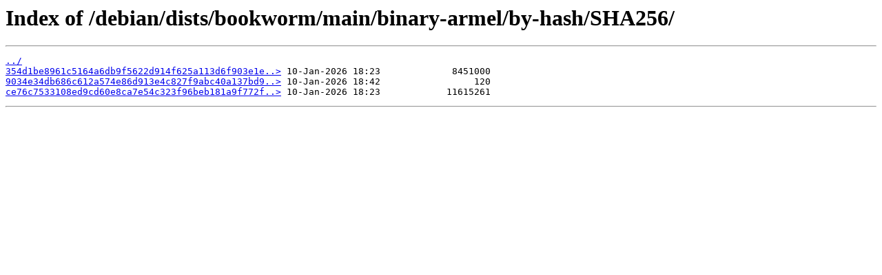

--- FILE ---
content_type: text/html
request_url: http://mirror1.ku.ac.th/debian/dists/bookworm/main/binary-armel/by-hash/SHA256/
body_size: 773
content:
<html>
<head><title>Index of /debian/dists/bookworm/main/binary-armel/by-hash/SHA256/</title></head>
<body>
<h1>Index of /debian/dists/bookworm/main/binary-armel/by-hash/SHA256/</h1><hr><pre><a href="../">../</a>
<a href="354d1be8961c5164a6db9f5622d914f625a113d6f903e1eec9d584f2f8e94216">354d1be8961c5164a6db9f5622d914f625a113d6f903e1e..&gt;</a> 10-Jan-2026 18:23             8451000
<a href="9034e34db686c612a574e86d913e4c827f9abc40a137bd94286ba88a6a68066b">9034e34db686c612a574e86d913e4c827f9abc40a137bd9..&gt;</a> 10-Jan-2026 18:42                 120
<a href="ce76c7533108ed9cd60e8ca7e54c323f96beb181a9f772fa32fc58e236f076b8">ce76c7533108ed9cd60e8ca7e54c323f96beb181a9f772f..&gt;</a> 10-Jan-2026 18:23            11615261
</pre><hr></body>
</html>
